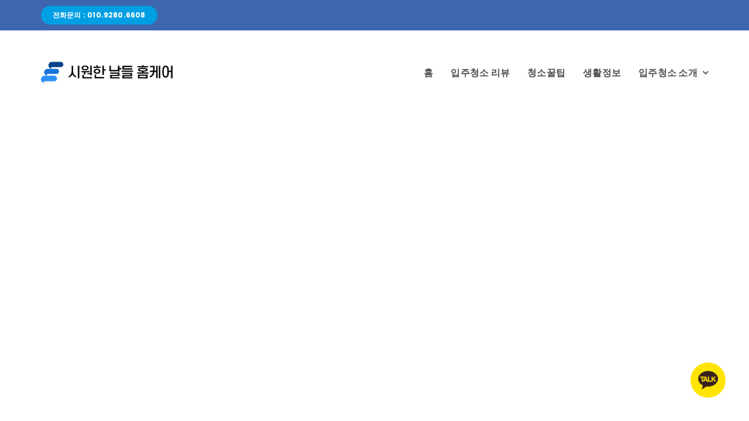

--- FILE ---
content_type: text/html; charset=utf-8
request_url: https://www.google.com/recaptcha/api2/aframe
body_size: 267
content:
<!DOCTYPE HTML><html><head><meta http-equiv="content-type" content="text/html; charset=UTF-8"></head><body><script nonce="CMlSBSKHtCnHZmC6MXggmg">/** Anti-fraud and anti-abuse applications only. See google.com/recaptcha */ try{var clients={'sodar':'https://pagead2.googlesyndication.com/pagead/sodar?'};window.addEventListener("message",function(a){try{if(a.source===window.parent){var b=JSON.parse(a.data);var c=clients[b['id']];if(c){var d=document.createElement('img');d.src=c+b['params']+'&rc='+(localStorage.getItem("rc::a")?sessionStorage.getItem("rc::b"):"");window.document.body.appendChild(d);sessionStorage.setItem("rc::e",parseInt(sessionStorage.getItem("rc::e")||0)+1);localStorage.setItem("rc::h",'1768955115450');}}}catch(b){}});window.parent.postMessage("_grecaptcha_ready", "*");}catch(b){}</script></body></html>